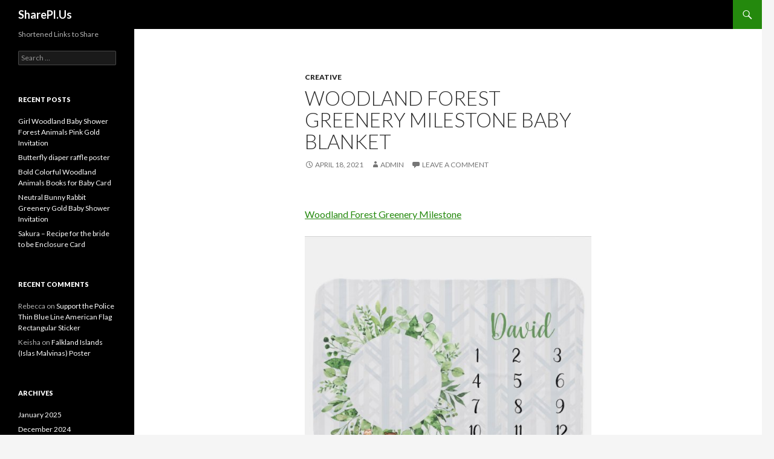

--- FILE ---
content_type: text/html; charset=UTF-8
request_url: http://sharepl.us/woodland-forest-greenery-milestone-baby-blanket/
body_size: 12723
content:
<!DOCTYPE html>
<!--[if IE 7]>
<html class="ie ie7" dir="ltr" lang="en-US" xmlns:fb="https://www.facebook.com/2008/fbml" xmlns:addthis="https://www.addthis.com/help/api-spec"  prefix="og: https://ogp.me/ns#">
<![endif]-->
<!--[if IE 8]>
<html class="ie ie8" dir="ltr" lang="en-US" xmlns:fb="https://www.facebook.com/2008/fbml" xmlns:addthis="https://www.addthis.com/help/api-spec"  prefix="og: https://ogp.me/ns#">
<![endif]-->
<!--[if !(IE 7) & !(IE 8)]><!-->
<html dir="ltr" lang="en-US" xmlns:fb="https://www.facebook.com/2008/fbml" xmlns:addthis="https://www.addthis.com/help/api-spec"  prefix="og: https://ogp.me/ns#">
<!--<![endif]-->
<head>
	<meta charset="UTF-8">
	<meta name="viewport" content="width=device-width">
	
	<link rel="profile" href="https://gmpg.org/xfn/11">
	<link rel="pingback" href="http://sharepl.us/xmlrpc.php">
	<!--[if lt IE 9]>
	<script src="http://sharepl.us/wp-content/themes/twentyfourteen/js/html5.js?ver=3.7.0"></script>
	<![endif]-->
		<style>img:is([sizes="auto" i], [sizes^="auto," i]) { contain-intrinsic-size: 3000px 1500px }</style>
	
		<!-- All in One SEO 4.8.4.1 - aioseo.com -->
		<title>Woodland Forest Greenery Milestone Baby Blanket - SharePl.Us</title>
	<meta name="description" content="Woodland Forest Greenery Milestone" />
	<meta name="robots" content="max-image-preview:large" />
	<meta name="author" content="admin"/>
	<link rel="canonical" href="http://sharepl.us/woodland-forest-greenery-milestone-baby-blanket/" />
	<meta name="generator" content="All in One SEO (AIOSEO) 4.8.4.1" />
		<meta property="og:locale" content="en_US" />
		<meta property="og:site_name" content="SharePl.Us - Shortened Links to Share" />
		<meta property="og:type" content="article" />
		<meta property="og:title" content="Woodland Forest Greenery Milestone Baby Blanket - SharePl.Us" />
		<meta property="og:description" content="Woodland Forest Greenery Milestone" />
		<meta property="og:url" content="http://sharepl.us/woodland-forest-greenery-milestone-baby-blanket/" />
		<meta property="article:published_time" content="2021-04-18T07:32:37+00:00" />
		<meta property="article:modified_time" content="2021-04-12T01:06:48+00:00" />
		<meta name="twitter:card" content="summary_large_image" />
		<meta name="twitter:title" content="Woodland Forest Greenery Milestone Baby Blanket - SharePl.Us" />
		<meta name="twitter:description" content="Woodland Forest Greenery Milestone" />
		<script type="application/ld+json" class="aioseo-schema">
			{"@context":"https:\/\/schema.org","@graph":[{"@type":"BlogPosting","@id":"http:\/\/sharepl.us\/woodland-forest-greenery-milestone-baby-blanket\/#blogposting","name":"Woodland Forest Greenery Milestone Baby Blanket - SharePl.Us","headline":"Woodland Forest Greenery Milestone Baby Blanket","author":{"@id":"http:\/\/sharepl.us\/author\/admin\/#author"},"publisher":{"@id":"http:\/\/sharepl.us\/#organization"},"image":{"@type":"ImageObject","url":"https:\/\/rlv.zcache.com\/woodland_forest_greenery_milestone_baby_blanket-rf251a377e7f64b758c75beedd5cecfa7_zfi5i_540.jpg?rlvnet=1","@id":"http:\/\/sharepl.us\/woodland-forest-greenery-milestone-baby-blanket\/#articleImage"},"datePublished":"2021-04-18T03:32:37-04:00","dateModified":"2021-04-11T21:06:48-04:00","inLanguage":"en-US","mainEntityOfPage":{"@id":"http:\/\/sharepl.us\/woodland-forest-greenery-milestone-baby-blanket\/#webpage"},"isPartOf":{"@id":"http:\/\/sharepl.us\/woodland-forest-greenery-milestone-baby-blanket\/#webpage"},"articleSection":"Creative"},{"@type":"BreadcrumbList","@id":"http:\/\/sharepl.us\/woodland-forest-greenery-milestone-baby-blanket\/#breadcrumblist","itemListElement":[{"@type":"ListItem","@id":"http:\/\/sharepl.us#listItem","position":1,"name":"Home","item":"http:\/\/sharepl.us","nextItem":{"@type":"ListItem","@id":"http:\/\/sharepl.us\/category\/creative\/#listItem","name":"Creative"}},{"@type":"ListItem","@id":"http:\/\/sharepl.us\/category\/creative\/#listItem","position":2,"name":"Creative","item":"http:\/\/sharepl.us\/category\/creative\/","nextItem":{"@type":"ListItem","@id":"http:\/\/sharepl.us\/woodland-forest-greenery-milestone-baby-blanket\/#listItem","name":"Woodland Forest Greenery Milestone Baby Blanket"},"previousItem":{"@type":"ListItem","@id":"http:\/\/sharepl.us#listItem","name":"Home"}},{"@type":"ListItem","@id":"http:\/\/sharepl.us\/woodland-forest-greenery-milestone-baby-blanket\/#listItem","position":3,"name":"Woodland Forest Greenery Milestone Baby Blanket","previousItem":{"@type":"ListItem","@id":"http:\/\/sharepl.us\/category\/creative\/#listItem","name":"Creative"}}]},{"@type":"Organization","@id":"http:\/\/sharepl.us\/#organization","name":"SharePl.Us","description":"Shortened Links to Share","url":"http:\/\/sharepl.us\/"},{"@type":"Person","@id":"http:\/\/sharepl.us\/author\/admin\/#author","url":"http:\/\/sharepl.us\/author\/admin\/","name":"admin","image":{"@type":"ImageObject","@id":"http:\/\/sharepl.us\/woodland-forest-greenery-milestone-baby-blanket\/#authorImage","url":"https:\/\/secure.gravatar.com\/avatar\/7e86f246906381a35ed8b9ce5d6d067040ef9a80ea6b0bd59f55757ef694d640?s=96&d=blank&r=g","width":96,"height":96,"caption":"admin"}},{"@type":"WebPage","@id":"http:\/\/sharepl.us\/woodland-forest-greenery-milestone-baby-blanket\/#webpage","url":"http:\/\/sharepl.us\/woodland-forest-greenery-milestone-baby-blanket\/","name":"Woodland Forest Greenery Milestone Baby Blanket - SharePl.Us","description":"Woodland Forest Greenery Milestone","inLanguage":"en-US","isPartOf":{"@id":"http:\/\/sharepl.us\/#website"},"breadcrumb":{"@id":"http:\/\/sharepl.us\/woodland-forest-greenery-milestone-baby-blanket\/#breadcrumblist"},"author":{"@id":"http:\/\/sharepl.us\/author\/admin\/#author"},"creator":{"@id":"http:\/\/sharepl.us\/author\/admin\/#author"},"datePublished":"2021-04-18T03:32:37-04:00","dateModified":"2021-04-11T21:06:48-04:00"},{"@type":"WebSite","@id":"http:\/\/sharepl.us\/#website","url":"http:\/\/sharepl.us\/","name":"SharePl.Us","description":"Shortened Links to Share","inLanguage":"en-US","publisher":{"@id":"http:\/\/sharepl.us\/#organization"}}]}
		</script>
		<!-- All in One SEO -->

<link rel='dns-prefetch' href='//s7.addthis.com' />
<link rel='dns-prefetch' href='//fonts.googleapis.com' />
<link href='https://fonts.gstatic.com' crossorigin rel='preconnect' />
<link rel="alternate" type="application/rss+xml" title="SharePl.Us &raquo; Feed" href="http://sharepl.us/feed/" />
<link rel="alternate" type="application/rss+xml" title="SharePl.Us &raquo; Comments Feed" href="http://sharepl.us/comments/feed/" />
<link rel="alternate" type="application/rss+xml" title="SharePl.Us &raquo; Woodland Forest Greenery Milestone Baby Blanket Comments Feed" href="http://sharepl.us/woodland-forest-greenery-milestone-baby-blanket/feed/" />
		<!-- This site uses the Google Analytics by MonsterInsights plugin v9.6.1 - Using Analytics tracking - https://www.monsterinsights.com/ -->
		<!-- Note: MonsterInsights is not currently configured on this site. The site owner needs to authenticate with Google Analytics in the MonsterInsights settings panel. -->
					<!-- No tracking code set -->
				<!-- / Google Analytics by MonsterInsights -->
		<script>
window._wpemojiSettings = {"baseUrl":"https:\/\/s.w.org\/images\/core\/emoji\/16.0.1\/72x72\/","ext":".png","svgUrl":"https:\/\/s.w.org\/images\/core\/emoji\/16.0.1\/svg\/","svgExt":".svg","source":{"concatemoji":"http:\/\/sharepl.us\/wp-includes\/js\/wp-emoji-release.min.js?ver=6.8.3"}};
/*! This file is auto-generated */
!function(s,n){var o,i,e;function c(e){try{var t={supportTests:e,timestamp:(new Date).valueOf()};sessionStorage.setItem(o,JSON.stringify(t))}catch(e){}}function p(e,t,n){e.clearRect(0,0,e.canvas.width,e.canvas.height),e.fillText(t,0,0);var t=new Uint32Array(e.getImageData(0,0,e.canvas.width,e.canvas.height).data),a=(e.clearRect(0,0,e.canvas.width,e.canvas.height),e.fillText(n,0,0),new Uint32Array(e.getImageData(0,0,e.canvas.width,e.canvas.height).data));return t.every(function(e,t){return e===a[t]})}function u(e,t){e.clearRect(0,0,e.canvas.width,e.canvas.height),e.fillText(t,0,0);for(var n=e.getImageData(16,16,1,1),a=0;a<n.data.length;a++)if(0!==n.data[a])return!1;return!0}function f(e,t,n,a){switch(t){case"flag":return n(e,"\ud83c\udff3\ufe0f\u200d\u26a7\ufe0f","\ud83c\udff3\ufe0f\u200b\u26a7\ufe0f")?!1:!n(e,"\ud83c\udde8\ud83c\uddf6","\ud83c\udde8\u200b\ud83c\uddf6")&&!n(e,"\ud83c\udff4\udb40\udc67\udb40\udc62\udb40\udc65\udb40\udc6e\udb40\udc67\udb40\udc7f","\ud83c\udff4\u200b\udb40\udc67\u200b\udb40\udc62\u200b\udb40\udc65\u200b\udb40\udc6e\u200b\udb40\udc67\u200b\udb40\udc7f");case"emoji":return!a(e,"\ud83e\udedf")}return!1}function g(e,t,n,a){var r="undefined"!=typeof WorkerGlobalScope&&self instanceof WorkerGlobalScope?new OffscreenCanvas(300,150):s.createElement("canvas"),o=r.getContext("2d",{willReadFrequently:!0}),i=(o.textBaseline="top",o.font="600 32px Arial",{});return e.forEach(function(e){i[e]=t(o,e,n,a)}),i}function t(e){var t=s.createElement("script");t.src=e,t.defer=!0,s.head.appendChild(t)}"undefined"!=typeof Promise&&(o="wpEmojiSettingsSupports",i=["flag","emoji"],n.supports={everything:!0,everythingExceptFlag:!0},e=new Promise(function(e){s.addEventListener("DOMContentLoaded",e,{once:!0})}),new Promise(function(t){var n=function(){try{var e=JSON.parse(sessionStorage.getItem(o));if("object"==typeof e&&"number"==typeof e.timestamp&&(new Date).valueOf()<e.timestamp+604800&&"object"==typeof e.supportTests)return e.supportTests}catch(e){}return null}();if(!n){if("undefined"!=typeof Worker&&"undefined"!=typeof OffscreenCanvas&&"undefined"!=typeof URL&&URL.createObjectURL&&"undefined"!=typeof Blob)try{var e="postMessage("+g.toString()+"("+[JSON.stringify(i),f.toString(),p.toString(),u.toString()].join(",")+"));",a=new Blob([e],{type:"text/javascript"}),r=new Worker(URL.createObjectURL(a),{name:"wpTestEmojiSupports"});return void(r.onmessage=function(e){c(n=e.data),r.terminate(),t(n)})}catch(e){}c(n=g(i,f,p,u))}t(n)}).then(function(e){for(var t in e)n.supports[t]=e[t],n.supports.everything=n.supports.everything&&n.supports[t],"flag"!==t&&(n.supports.everythingExceptFlag=n.supports.everythingExceptFlag&&n.supports[t]);n.supports.everythingExceptFlag=n.supports.everythingExceptFlag&&!n.supports.flag,n.DOMReady=!1,n.readyCallback=function(){n.DOMReady=!0}}).then(function(){return e}).then(function(){var e;n.supports.everything||(n.readyCallback(),(e=n.source||{}).concatemoji?t(e.concatemoji):e.wpemoji&&e.twemoji&&(t(e.twemoji),t(e.wpemoji)))}))}((window,document),window._wpemojiSettings);
</script>
<style id='wp-emoji-styles-inline-css'>

	img.wp-smiley, img.emoji {
		display: inline !important;
		border: none !important;
		box-shadow: none !important;
		height: 1em !important;
		width: 1em !important;
		margin: 0 0.07em !important;
		vertical-align: -0.1em !important;
		background: none !important;
		padding: 0 !important;
	}
</style>
<link rel='stylesheet' id='wp-block-library-css' href='http://sharepl.us/wp-includes/css/dist/block-library/style.min.css?ver=6.8.3' media='all' />
<style id='wp-block-library-theme-inline-css'>
.wp-block-audio :where(figcaption){color:#555;font-size:13px;text-align:center}.is-dark-theme .wp-block-audio :where(figcaption){color:#ffffffa6}.wp-block-audio{margin:0 0 1em}.wp-block-code{border:1px solid #ccc;border-radius:4px;font-family:Menlo,Consolas,monaco,monospace;padding:.8em 1em}.wp-block-embed :where(figcaption){color:#555;font-size:13px;text-align:center}.is-dark-theme .wp-block-embed :where(figcaption){color:#ffffffa6}.wp-block-embed{margin:0 0 1em}.blocks-gallery-caption{color:#555;font-size:13px;text-align:center}.is-dark-theme .blocks-gallery-caption{color:#ffffffa6}:root :where(.wp-block-image figcaption){color:#555;font-size:13px;text-align:center}.is-dark-theme :root :where(.wp-block-image figcaption){color:#ffffffa6}.wp-block-image{margin:0 0 1em}.wp-block-pullquote{border-bottom:4px solid;border-top:4px solid;color:currentColor;margin-bottom:1.75em}.wp-block-pullquote cite,.wp-block-pullquote footer,.wp-block-pullquote__citation{color:currentColor;font-size:.8125em;font-style:normal;text-transform:uppercase}.wp-block-quote{border-left:.25em solid;margin:0 0 1.75em;padding-left:1em}.wp-block-quote cite,.wp-block-quote footer{color:currentColor;font-size:.8125em;font-style:normal;position:relative}.wp-block-quote:where(.has-text-align-right){border-left:none;border-right:.25em solid;padding-left:0;padding-right:1em}.wp-block-quote:where(.has-text-align-center){border:none;padding-left:0}.wp-block-quote.is-large,.wp-block-quote.is-style-large,.wp-block-quote:where(.is-style-plain){border:none}.wp-block-search .wp-block-search__label{font-weight:700}.wp-block-search__button{border:1px solid #ccc;padding:.375em .625em}:where(.wp-block-group.has-background){padding:1.25em 2.375em}.wp-block-separator.has-css-opacity{opacity:.4}.wp-block-separator{border:none;border-bottom:2px solid;margin-left:auto;margin-right:auto}.wp-block-separator.has-alpha-channel-opacity{opacity:1}.wp-block-separator:not(.is-style-wide):not(.is-style-dots){width:100px}.wp-block-separator.has-background:not(.is-style-dots){border-bottom:none;height:1px}.wp-block-separator.has-background:not(.is-style-wide):not(.is-style-dots){height:2px}.wp-block-table{margin:0 0 1em}.wp-block-table td,.wp-block-table th{word-break:normal}.wp-block-table :where(figcaption){color:#555;font-size:13px;text-align:center}.is-dark-theme .wp-block-table :where(figcaption){color:#ffffffa6}.wp-block-video :where(figcaption){color:#555;font-size:13px;text-align:center}.is-dark-theme .wp-block-video :where(figcaption){color:#ffffffa6}.wp-block-video{margin:0 0 1em}:root :where(.wp-block-template-part.has-background){margin-bottom:0;margin-top:0;padding:1.25em 2.375em}
</style>
<style id='classic-theme-styles-inline-css'>
/*! This file is auto-generated */
.wp-block-button__link{color:#fff;background-color:#32373c;border-radius:9999px;box-shadow:none;text-decoration:none;padding:calc(.667em + 2px) calc(1.333em + 2px);font-size:1.125em}.wp-block-file__button{background:#32373c;color:#fff;text-decoration:none}
</style>
<style id='global-styles-inline-css'>
:root{--wp--preset--aspect-ratio--square: 1;--wp--preset--aspect-ratio--4-3: 4/3;--wp--preset--aspect-ratio--3-4: 3/4;--wp--preset--aspect-ratio--3-2: 3/2;--wp--preset--aspect-ratio--2-3: 2/3;--wp--preset--aspect-ratio--16-9: 16/9;--wp--preset--aspect-ratio--9-16: 9/16;--wp--preset--color--black: #000;--wp--preset--color--cyan-bluish-gray: #abb8c3;--wp--preset--color--white: #fff;--wp--preset--color--pale-pink: #f78da7;--wp--preset--color--vivid-red: #cf2e2e;--wp--preset--color--luminous-vivid-orange: #ff6900;--wp--preset--color--luminous-vivid-amber: #fcb900;--wp--preset--color--light-green-cyan: #7bdcb5;--wp--preset--color--vivid-green-cyan: #00d084;--wp--preset--color--pale-cyan-blue: #8ed1fc;--wp--preset--color--vivid-cyan-blue: #0693e3;--wp--preset--color--vivid-purple: #9b51e0;--wp--preset--color--green: #24890d;--wp--preset--color--dark-gray: #2b2b2b;--wp--preset--color--medium-gray: #767676;--wp--preset--color--light-gray: #f5f5f5;--wp--preset--gradient--vivid-cyan-blue-to-vivid-purple: linear-gradient(135deg,rgba(6,147,227,1) 0%,rgb(155,81,224) 100%);--wp--preset--gradient--light-green-cyan-to-vivid-green-cyan: linear-gradient(135deg,rgb(122,220,180) 0%,rgb(0,208,130) 100%);--wp--preset--gradient--luminous-vivid-amber-to-luminous-vivid-orange: linear-gradient(135deg,rgba(252,185,0,1) 0%,rgba(255,105,0,1) 100%);--wp--preset--gradient--luminous-vivid-orange-to-vivid-red: linear-gradient(135deg,rgba(255,105,0,1) 0%,rgb(207,46,46) 100%);--wp--preset--gradient--very-light-gray-to-cyan-bluish-gray: linear-gradient(135deg,rgb(238,238,238) 0%,rgb(169,184,195) 100%);--wp--preset--gradient--cool-to-warm-spectrum: linear-gradient(135deg,rgb(74,234,220) 0%,rgb(151,120,209) 20%,rgb(207,42,186) 40%,rgb(238,44,130) 60%,rgb(251,105,98) 80%,rgb(254,248,76) 100%);--wp--preset--gradient--blush-light-purple: linear-gradient(135deg,rgb(255,206,236) 0%,rgb(152,150,240) 100%);--wp--preset--gradient--blush-bordeaux: linear-gradient(135deg,rgb(254,205,165) 0%,rgb(254,45,45) 50%,rgb(107,0,62) 100%);--wp--preset--gradient--luminous-dusk: linear-gradient(135deg,rgb(255,203,112) 0%,rgb(199,81,192) 50%,rgb(65,88,208) 100%);--wp--preset--gradient--pale-ocean: linear-gradient(135deg,rgb(255,245,203) 0%,rgb(182,227,212) 50%,rgb(51,167,181) 100%);--wp--preset--gradient--electric-grass: linear-gradient(135deg,rgb(202,248,128) 0%,rgb(113,206,126) 100%);--wp--preset--gradient--midnight: linear-gradient(135deg,rgb(2,3,129) 0%,rgb(40,116,252) 100%);--wp--preset--font-size--small: 13px;--wp--preset--font-size--medium: 20px;--wp--preset--font-size--large: 36px;--wp--preset--font-size--x-large: 42px;--wp--preset--spacing--20: 0.44rem;--wp--preset--spacing--30: 0.67rem;--wp--preset--spacing--40: 1rem;--wp--preset--spacing--50: 1.5rem;--wp--preset--spacing--60: 2.25rem;--wp--preset--spacing--70: 3.38rem;--wp--preset--spacing--80: 5.06rem;--wp--preset--shadow--natural: 6px 6px 9px rgba(0, 0, 0, 0.2);--wp--preset--shadow--deep: 12px 12px 50px rgba(0, 0, 0, 0.4);--wp--preset--shadow--sharp: 6px 6px 0px rgba(0, 0, 0, 0.2);--wp--preset--shadow--outlined: 6px 6px 0px -3px rgba(255, 255, 255, 1), 6px 6px rgba(0, 0, 0, 1);--wp--preset--shadow--crisp: 6px 6px 0px rgba(0, 0, 0, 1);}:where(.is-layout-flex){gap: 0.5em;}:where(.is-layout-grid){gap: 0.5em;}body .is-layout-flex{display: flex;}.is-layout-flex{flex-wrap: wrap;align-items: center;}.is-layout-flex > :is(*, div){margin: 0;}body .is-layout-grid{display: grid;}.is-layout-grid > :is(*, div){margin: 0;}:where(.wp-block-columns.is-layout-flex){gap: 2em;}:where(.wp-block-columns.is-layout-grid){gap: 2em;}:where(.wp-block-post-template.is-layout-flex){gap: 1.25em;}:where(.wp-block-post-template.is-layout-grid){gap: 1.25em;}.has-black-color{color: var(--wp--preset--color--black) !important;}.has-cyan-bluish-gray-color{color: var(--wp--preset--color--cyan-bluish-gray) !important;}.has-white-color{color: var(--wp--preset--color--white) !important;}.has-pale-pink-color{color: var(--wp--preset--color--pale-pink) !important;}.has-vivid-red-color{color: var(--wp--preset--color--vivid-red) !important;}.has-luminous-vivid-orange-color{color: var(--wp--preset--color--luminous-vivid-orange) !important;}.has-luminous-vivid-amber-color{color: var(--wp--preset--color--luminous-vivid-amber) !important;}.has-light-green-cyan-color{color: var(--wp--preset--color--light-green-cyan) !important;}.has-vivid-green-cyan-color{color: var(--wp--preset--color--vivid-green-cyan) !important;}.has-pale-cyan-blue-color{color: var(--wp--preset--color--pale-cyan-blue) !important;}.has-vivid-cyan-blue-color{color: var(--wp--preset--color--vivid-cyan-blue) !important;}.has-vivid-purple-color{color: var(--wp--preset--color--vivid-purple) !important;}.has-black-background-color{background-color: var(--wp--preset--color--black) !important;}.has-cyan-bluish-gray-background-color{background-color: var(--wp--preset--color--cyan-bluish-gray) !important;}.has-white-background-color{background-color: var(--wp--preset--color--white) !important;}.has-pale-pink-background-color{background-color: var(--wp--preset--color--pale-pink) !important;}.has-vivid-red-background-color{background-color: var(--wp--preset--color--vivid-red) !important;}.has-luminous-vivid-orange-background-color{background-color: var(--wp--preset--color--luminous-vivid-orange) !important;}.has-luminous-vivid-amber-background-color{background-color: var(--wp--preset--color--luminous-vivid-amber) !important;}.has-light-green-cyan-background-color{background-color: var(--wp--preset--color--light-green-cyan) !important;}.has-vivid-green-cyan-background-color{background-color: var(--wp--preset--color--vivid-green-cyan) !important;}.has-pale-cyan-blue-background-color{background-color: var(--wp--preset--color--pale-cyan-blue) !important;}.has-vivid-cyan-blue-background-color{background-color: var(--wp--preset--color--vivid-cyan-blue) !important;}.has-vivid-purple-background-color{background-color: var(--wp--preset--color--vivid-purple) !important;}.has-black-border-color{border-color: var(--wp--preset--color--black) !important;}.has-cyan-bluish-gray-border-color{border-color: var(--wp--preset--color--cyan-bluish-gray) !important;}.has-white-border-color{border-color: var(--wp--preset--color--white) !important;}.has-pale-pink-border-color{border-color: var(--wp--preset--color--pale-pink) !important;}.has-vivid-red-border-color{border-color: var(--wp--preset--color--vivid-red) !important;}.has-luminous-vivid-orange-border-color{border-color: var(--wp--preset--color--luminous-vivid-orange) !important;}.has-luminous-vivid-amber-border-color{border-color: var(--wp--preset--color--luminous-vivid-amber) !important;}.has-light-green-cyan-border-color{border-color: var(--wp--preset--color--light-green-cyan) !important;}.has-vivid-green-cyan-border-color{border-color: var(--wp--preset--color--vivid-green-cyan) !important;}.has-pale-cyan-blue-border-color{border-color: var(--wp--preset--color--pale-cyan-blue) !important;}.has-vivid-cyan-blue-border-color{border-color: var(--wp--preset--color--vivid-cyan-blue) !important;}.has-vivid-purple-border-color{border-color: var(--wp--preset--color--vivid-purple) !important;}.has-vivid-cyan-blue-to-vivid-purple-gradient-background{background: var(--wp--preset--gradient--vivid-cyan-blue-to-vivid-purple) !important;}.has-light-green-cyan-to-vivid-green-cyan-gradient-background{background: var(--wp--preset--gradient--light-green-cyan-to-vivid-green-cyan) !important;}.has-luminous-vivid-amber-to-luminous-vivid-orange-gradient-background{background: var(--wp--preset--gradient--luminous-vivid-amber-to-luminous-vivid-orange) !important;}.has-luminous-vivid-orange-to-vivid-red-gradient-background{background: var(--wp--preset--gradient--luminous-vivid-orange-to-vivid-red) !important;}.has-very-light-gray-to-cyan-bluish-gray-gradient-background{background: var(--wp--preset--gradient--very-light-gray-to-cyan-bluish-gray) !important;}.has-cool-to-warm-spectrum-gradient-background{background: var(--wp--preset--gradient--cool-to-warm-spectrum) !important;}.has-blush-light-purple-gradient-background{background: var(--wp--preset--gradient--blush-light-purple) !important;}.has-blush-bordeaux-gradient-background{background: var(--wp--preset--gradient--blush-bordeaux) !important;}.has-luminous-dusk-gradient-background{background: var(--wp--preset--gradient--luminous-dusk) !important;}.has-pale-ocean-gradient-background{background: var(--wp--preset--gradient--pale-ocean) !important;}.has-electric-grass-gradient-background{background: var(--wp--preset--gradient--electric-grass) !important;}.has-midnight-gradient-background{background: var(--wp--preset--gradient--midnight) !important;}.has-small-font-size{font-size: var(--wp--preset--font-size--small) !important;}.has-medium-font-size{font-size: var(--wp--preset--font-size--medium) !important;}.has-large-font-size{font-size: var(--wp--preset--font-size--large) !important;}.has-x-large-font-size{font-size: var(--wp--preset--font-size--x-large) !important;}
:where(.wp-block-post-template.is-layout-flex){gap: 1.25em;}:where(.wp-block-post-template.is-layout-grid){gap: 1.25em;}
:where(.wp-block-columns.is-layout-flex){gap: 2em;}:where(.wp-block-columns.is-layout-grid){gap: 2em;}
:root :where(.wp-block-pullquote){font-size: 1.5em;line-height: 1.6;}
</style>
<link rel='stylesheet' id='twentyfourteen-lato-css' href='https://fonts.googleapis.com/css?family=Lato%3A300%2C400%2C700%2C900%2C300italic%2C400italic%2C700italic&#038;subset=latin%2Clatin-ext&#038;display=fallback' media='all' />
<link rel='stylesheet' id='genericons-css' href='http://sharepl.us/wp-content/themes/twentyfourteen/genericons/genericons.css?ver=3.0.3' media='all' />
<link rel='stylesheet' id='twentyfourteen-style-css' href='http://sharepl.us/wp-content/themes/twentyfourteen/style.css?ver=20190507' media='all' />
<link rel='stylesheet' id='twentyfourteen-block-style-css' href='http://sharepl.us/wp-content/themes/twentyfourteen/css/blocks.css?ver=20190102' media='all' />
<!--[if lt IE 9]>
<link rel='stylesheet' id='twentyfourteen-ie-css' href='http://sharepl.us/wp-content/themes/twentyfourteen/css/ie.css?ver=20140701' media='all' />
<![endif]-->
<link rel='stylesheet' id='prli-fontello-animation-css' href='http://sharepl.us/wp-content/plugins/pretty-link/vendor/lib/fontello/css/animation.css?ver=3.6.17' media='all' />
<link rel='stylesheet' id='prli-fontello-pretty-link-css' href='http://sharepl.us/wp-content/plugins/pretty-link/vendor/lib/fontello/css/pretty-link.css?ver=3.6.17' media='all' />
<link rel='stylesheet' id='prlipro-post-css' href='http://sharepl.us/wp-content/plugins/pretty-link/pro/css/prlipro-post.css?ver=6.8.3' media='all' />
<link rel='stylesheet' id='prlipro-social-css' href='http://sharepl.us/wp-content/plugins/pretty-link/css/social_buttons.css?ver=6.8.3' media='all' />
<style id='akismet-widget-style-inline-css'>

			.a-stats {
				--akismet-color-mid-green: #357b49;
				--akismet-color-white: #fff;
				--akismet-color-light-grey: #f6f7f7;

				max-width: 350px;
				width: auto;
			}

			.a-stats * {
				all: unset;
				box-sizing: border-box;
			}

			.a-stats strong {
				font-weight: 600;
			}

			.a-stats a.a-stats__link,
			.a-stats a.a-stats__link:visited,
			.a-stats a.a-stats__link:active {
				background: var(--akismet-color-mid-green);
				border: none;
				box-shadow: none;
				border-radius: 8px;
				color: var(--akismet-color-white);
				cursor: pointer;
				display: block;
				font-family: -apple-system, BlinkMacSystemFont, 'Segoe UI', 'Roboto', 'Oxygen-Sans', 'Ubuntu', 'Cantarell', 'Helvetica Neue', sans-serif;
				font-weight: 500;
				padding: 12px;
				text-align: center;
				text-decoration: none;
				transition: all 0.2s ease;
			}

			/* Extra specificity to deal with TwentyTwentyOne focus style */
			.widget .a-stats a.a-stats__link:focus {
				background: var(--akismet-color-mid-green);
				color: var(--akismet-color-white);
				text-decoration: none;
			}

			.a-stats a.a-stats__link:hover {
				filter: brightness(110%);
				box-shadow: 0 4px 12px rgba(0, 0, 0, 0.06), 0 0 2px rgba(0, 0, 0, 0.16);
			}

			.a-stats .count {
				color: var(--akismet-color-white);
				display: block;
				font-size: 1.5em;
				line-height: 1.4;
				padding: 0 13px;
				white-space: nowrap;
			}
		
</style>
<link rel='stylesheet' id='addthis_all_pages-css' href='http://sharepl.us/wp-content/plugins/addthis/frontend/build/addthis_wordpress_public.min.css?ver=6.8.3' media='all' />
<script src="http://sharepl.us/wp-includes/js/jquery/jquery.min.js?ver=3.7.1" id="jquery-core-js"></script>
<script src="http://sharepl.us/wp-includes/js/jquery/jquery-migrate.min.js?ver=3.4.1" id="jquery-migrate-js"></script>
<link rel="https://api.w.org/" href="http://sharepl.us/wp-json/" /><link rel="alternate" title="JSON" type="application/json" href="http://sharepl.us/wp-json/wp/v2/posts/4860" /><link rel="EditURI" type="application/rsd+xml" title="RSD" href="http://sharepl.us/xmlrpc.php?rsd" />
<meta name="generator" content="WordPress 6.8.3" />
<link rel='shortlink' href='http://sharepl.us/?p=4860' />
<link rel="alternate" title="oEmbed (JSON)" type="application/json+oembed" href="http://sharepl.us/wp-json/oembed/1.0/embed?url=http%3A%2F%2Fsharepl.us%2Fwoodland-forest-greenery-milestone-baby-blanket%2F" />
<link rel="alternate" title="oEmbed (XML)" type="text/xml+oembed" href="http://sharepl.us/wp-json/oembed/1.0/embed?url=http%3A%2F%2Fsharepl.us%2Fwoodland-forest-greenery-milestone-baby-blanket%2F&#038;format=xml" />
<link rel="shorturl" href="http://sharepl.us/d6r6" /><style>.recentcomments a{display:inline !important;padding:0 !important;margin:0 !important;}</style></head>

<body class="wp-singular post-template-default single single-post postid-4860 single-format-standard wp-embed-responsive wp-theme-twentyfourteen masthead-fixed full-width singular">
<div id="page" class="hfeed site">
	
	<header id="masthead" class="site-header">
		<div class="header-main">
			<h1 class="site-title"><a href="http://sharepl.us/" rel="home">SharePl.Us</a></h1>

			<div class="search-toggle">
				<a href="#search-container" class="screen-reader-text" aria-expanded="false" aria-controls="search-container">Search</a>
			</div>

			<nav id="primary-navigation" class="site-navigation primary-navigation">
				<button class="menu-toggle">Primary Menu</button>
				<a class="screen-reader-text skip-link" href="#content">Skip to content</a>
				<div id="primary-menu" class="nav-menu"></div>
			</nav>
		</div>

		<div id="search-container" class="search-box-wrapper hide">
			<div class="search-box">
				<form role="search" method="get" class="search-form" action="http://sharepl.us/">
				<label>
					<span class="screen-reader-text">Search for:</span>
					<input type="search" class="search-field" placeholder="Search &hellip;" value="" name="s" />
				</label>
				<input type="submit" class="search-submit" value="Search" />
			</form>			</div>
		</div>
	</header><!-- #masthead -->

	<div id="main" class="site-main">

	<div id="primary" class="content-area">
		<div id="content" class="site-content" role="main">
			
<article id="post-4860" class="post-4860 post type-post status-publish format-standard hentry category-creative">
	
	<header class="entry-header">
				<div class="entry-meta">
			<span class="cat-links"><a href="http://sharepl.us/category/creative/" rel="category tag">Creative</a></span>
		</div>
			<h1 class="entry-title">Woodland Forest Greenery Milestone Baby Blanket</h1>
		<div class="entry-meta">
			<span class="entry-date"><a href="http://sharepl.us/woodland-forest-greenery-milestone-baby-blanket/" rel="bookmark"><time class="entry-date" datetime="2021-04-18T03:32:37-04:00">April 18, 2021</time></a></span> <span class="byline"><span class="author vcard"><a class="url fn n" href="http://sharepl.us/author/admin/" rel="author">admin</a></span></span>			<span class="comments-link"><a href="http://sharepl.us/woodland-forest-greenery-milestone-baby-blanket/#respond">Leave a comment</a></span>
						</div><!-- .entry-meta -->
	</header><!-- .entry-header -->

		<div class="entry-content">
		    <ul class="prli-social-buttons">
        </ul>
    <div class="at-above-post addthis_tool" data-url="http://sharepl.us/woodland-forest-greenery-milestone-baby-blanket/"></div><p><a href="http://sharepl.us/z/woodland_forest_greenery_milestone_baby_blanket-256959610102960271/">Woodland Forest Greenery Milestone</a></p>
<p><a href="http://sharepl.us/z/woodland_forest_greenery_milestone_baby_blanket-256959610102960271/"><img decoding="async" src="https://rlv.zcache.com/woodland_forest_greenery_milestone_baby_blanket-rf251a377e7f64b758c75beedd5cecfa7_zfi5i_540.jpg?rlvnet=1" alt="Woodland Forest Greenery Milestone Baby Blanket"></img></a></p>
<!-- AddThis Advanced Settings above via filter on the_content --><!-- AddThis Advanced Settings below via filter on the_content --><!-- AddThis Advanced Settings generic via filter on the_content --><!-- AddThis Share Buttons above via filter on the_content --><!-- AddThis Share Buttons below via filter on the_content --><div class="at-below-post addthis_tool" data-url="http://sharepl.us/woodland-forest-greenery-milestone-baby-blanket/"></div><!-- AddThis Share Buttons generic via filter on the_content -->	</div><!-- .entry-content -->
	
	</article><!-- #post-4860 -->
		<nav class="navigation post-navigation">
		<h1 class="screen-reader-text">Post navigation</h1>
		<div class="nav-links">
			<a href="http://sharepl.us/seashells-pillows/" rel="prev"><span class="meta-nav">Previous Post</span>Seashells Pillows</a><a href="http://sharepl.us/modern-black-gold-girly-monogram-script-name-2021-planner/" rel="next"><span class="meta-nav">Next Post</span>Modern Black Gold Girly Monogram Script Name 2021 Planner</a>			</div><!-- .nav-links -->
		</nav><!-- .navigation -->
		
<div id="comments" class="comments-area">

	
		<div id="respond" class="comment-respond">
		<h3 id="reply-title" class="comment-reply-title">Leave a Reply <small><a rel="nofollow" id="cancel-comment-reply-link" href="/woodland-forest-greenery-milestone-baby-blanket/#respond" style="display:none;">Cancel reply</a></small></h3><form action="http://sharepl.us/wp-comments-post.php" method="post" id="commentform" class="comment-form"><p class="comment-notes"><span id="email-notes">Your email address will not be published.</span> <span class="required-field-message">Required fields are marked <span class="required">*</span></span></p><p class="comment-form-comment"><label for="comment">Comment <span class="required">*</span></label> <textarea id="comment" name="comment" cols="45" rows="8" maxlength="65525" required></textarea></p><p class="comment-form-author"><label for="author">Name <span class="required">*</span></label> <input id="author" name="author" type="text" value="" size="30" maxlength="245" autocomplete="name" required /></p>
<p class="comment-form-email"><label for="email">Email <span class="required">*</span></label> <input id="email" name="email" type="email" value="" size="30" maxlength="100" aria-describedby="email-notes" autocomplete="email" required /></p>
<p class="comment-form-url"><label for="url">Website</label> <input id="url" name="url" type="url" value="" size="30" maxlength="200" autocomplete="url" /></p>
<p class="form-submit"><input name="submit" type="submit" id="submit" class="submit" value="Post Comment" /> <input type='hidden' name='comment_post_ID' value='4860' id='comment_post_ID' />
<input type='hidden' name='comment_parent' id='comment_parent' value='0' />
</p><p style="display: none;"><input type="hidden" id="akismet_comment_nonce" name="akismet_comment_nonce" value="a4fb49b7c3" /></p><p style="display: none !important;" class="akismet-fields-container" data-prefix="ak_"><label>&#916;<textarea name="ak_hp_textarea" cols="45" rows="8" maxlength="100"></textarea></label><input type="hidden" id="ak_js_1" name="ak_js" value="201"/><script>document.getElementById( "ak_js_1" ).setAttribute( "value", ( new Date() ).getTime() );</script></p></form>	</div><!-- #respond -->
	<p class="akismet_comment_form_privacy_notice">This site uses Akismet to reduce spam. <a href="https://akismet.com/privacy/" target="_blank" rel="nofollow noopener">Learn how your comment data is processed.</a></p>
</div><!-- #comments -->
		</div><!-- #content -->
	</div><!-- #primary -->

<div id="secondary">
		<h2 class="site-description">Shortened Links to Share</h2>
	
	
		<div id="primary-sidebar" class="primary-sidebar widget-area" role="complementary">
		<aside id="search-2" class="widget widget_search"><form role="search" method="get" class="search-form" action="http://sharepl.us/">
				<label>
					<span class="screen-reader-text">Search for:</span>
					<input type="search" class="search-field" placeholder="Search &hellip;" value="" name="s" />
				</label>
				<input type="submit" class="search-submit" value="Search" />
			</form></aside>
		<aside id="recent-posts-2" class="widget widget_recent_entries">
		<h1 class="widget-title">Recent Posts</h1><nav aria-label="Recent Posts">
		<ul>
											<li>
					<a href="http://sharepl.us/girl-woodland-baby-shower-forest-animals-pink-gold-invitation/">Girl Woodland Baby Shower Forest Animals Pink Gold Invitation</a>
									</li>
											<li>
					<a href="http://sharepl.us/butterfly-diaper-raffle-poster/">Butterfly diaper raffle poster</a>
									</li>
											<li>
					<a href="http://sharepl.us/bold-colorful-woodland-animals-books-for-baby-card/">Bold Colorful Woodland Animals Books for Baby Card</a>
									</li>
											<li>
					<a href="http://sharepl.us/neutral-bunny-rabbit-greenery-gold-baby-shower-invitation/">Neutral Bunny Rabbit Greenery Gold Baby Shower Invitation</a>
									</li>
											<li>
					<a href="http://sharepl.us/sakura-recipe-for-the-bride-to-be-enclosure-card/">Sakura &#8211; Recipe for the bride to be Enclosure Card</a>
									</li>
					</ul>

		</nav></aside><aside id="recent-comments-2" class="widget widget_recent_comments"><h1 class="widget-title">Recent Comments</h1><nav aria-label="Recent Comments"><ul id="recentcomments"><li class="recentcomments"><span class="comment-author-link">Rebecca</span> on <a href="http://sharepl.us/support-the-police-thin-blue-line-american-flag-rectangular-sticker/#comment-2767">Support the Police Thin Blue Line American Flag Rectangular Sticker</a></li><li class="recentcomments"><span class="comment-author-link">Keisha</span> on <a href="http://sharepl.us/falkland-islands-islas-malvinas-poster/#comment-807">Falkland Islands (Islas Malvinas) Poster</a></li></ul></nav></aside><aside id="archives-2" class="widget widget_archive"><h1 class="widget-title">Archives</h1><nav aria-label="Archives">
			<ul>
					<li><a href='http://sharepl.us/2025/01/'>January 2025</a></li>
	<li><a href='http://sharepl.us/2024/12/'>December 2024</a></li>
	<li><a href='http://sharepl.us/2024/11/'>November 2024</a></li>
	<li><a href='http://sharepl.us/2024/10/'>October 2024</a></li>
	<li><a href='http://sharepl.us/2024/09/'>September 2024</a></li>
	<li><a href='http://sharepl.us/2024/08/'>August 2024</a></li>
	<li><a href='http://sharepl.us/2024/07/'>July 2024</a></li>
	<li><a href='http://sharepl.us/2024/06/'>June 2024</a></li>
	<li><a href='http://sharepl.us/2024/05/'>May 2024</a></li>
	<li><a href='http://sharepl.us/2024/04/'>April 2024</a></li>
	<li><a href='http://sharepl.us/2024/03/'>March 2024</a></li>
	<li><a href='http://sharepl.us/2024/02/'>February 2024</a></li>
	<li><a href='http://sharepl.us/2024/01/'>January 2024</a></li>
	<li><a href='http://sharepl.us/2022/01/'>January 2022</a></li>
	<li><a href='http://sharepl.us/2021/12/'>December 2021</a></li>
	<li><a href='http://sharepl.us/2021/11/'>November 2021</a></li>
	<li><a href='http://sharepl.us/2021/10/'>October 2021</a></li>
	<li><a href='http://sharepl.us/2021/09/'>September 2021</a></li>
	<li><a href='http://sharepl.us/2021/08/'>August 2021</a></li>
	<li><a href='http://sharepl.us/2021/07/'>July 2021</a></li>
	<li><a href='http://sharepl.us/2021/06/'>June 2021</a></li>
	<li><a href='http://sharepl.us/2021/05/'>May 2021</a></li>
	<li><a href='http://sharepl.us/2021/04/'>April 2021</a></li>
	<li><a href='http://sharepl.us/2018/01/'>January 2018</a></li>
	<li><a href='http://sharepl.us/2017/12/'>December 2017</a></li>
	<li><a href='http://sharepl.us/2017/11/'>November 2017</a></li>
	<li><a href='http://sharepl.us/2017/10/'>October 2017</a></li>
	<li><a href='http://sharepl.us/2017/09/'>September 2017</a></li>
	<li><a href='http://sharepl.us/2017/08/'>August 2017</a></li>
	<li><a href='http://sharepl.us/2017/07/'>July 2017</a></li>
	<li><a href='http://sharepl.us/2017/06/'>June 2017</a></li>
	<li><a href='http://sharepl.us/2017/05/'>May 2017</a></li>
	<li><a href='http://sharepl.us/2017/04/'>April 2017</a></li>
	<li><a href='http://sharepl.us/2015/11/'>November 2015</a></li>
	<li><a href='http://sharepl.us/2015/10/'>October 2015</a></li>
	<li><a href='http://sharepl.us/2015/09/'>September 2015</a></li>
	<li><a href='http://sharepl.us/2015/08/'>August 2015</a></li>
	<li><a href='http://sharepl.us/2015/07/'>July 2015</a></li>
	<li><a href='http://sharepl.us/2015/06/'>June 2015</a></li>
	<li><a href='http://sharepl.us/2015/05/'>May 2015</a></li>
	<li><a href='http://sharepl.us/2015/04/'>April 2015</a></li>
	<li><a href='http://sharepl.us/2015/03/'>March 2015</a></li>
	<li><a href='http://sharepl.us/2015/02/'>February 2015</a></li>
	<li><a href='http://sharepl.us/2015/01/'>January 2015</a></li>
			</ul>

			</nav></aside><aside id="categories-2" class="widget widget_categories"><h1 class="widget-title">Categories</h1><nav aria-label="Categories">
			<ul>
					<li class="cat-item cat-item-195"><a href="http://sharepl.us/category/book/">Book</a>
</li>
	<li class="cat-item cat-item-614"><a href="http://sharepl.us/category/creative/">Creative</a>
</li>
	<li class="cat-item cat-item-64"><a href="http://sharepl.us/category/deals/">Deals</a>
</li>
	<li class="cat-item cat-item-193"><a href="http://sharepl.us/category/food/">Food</a>
</li>
	<li class="cat-item cat-item-616"><a href="http://sharepl.us/category/inventions/">Inventions</a>
</li>
	<li class="cat-item cat-item-308"><a href="http://sharepl.us/category/poster/">Poster</a>
</li>
	<li class="cat-item cat-item-2"><a href="http://sharepl.us/category/preorder/">Preorder</a>
</li>
	<li class="cat-item cat-item-192"><a href="http://sharepl.us/category/video/">Video</a>
</li>
			</ul>

			</nav></aside><aside id="meta-2" class="widget widget_meta"><h1 class="widget-title">Meta</h1><nav aria-label="Meta">
		<ul>
						<li><a href="http://sharepl.us/wp-login.php">Log in</a></li>
			<li><a href="http://sharepl.us/feed/">Entries feed</a></li>
			<li><a href="http://sharepl.us/comments/feed/">Comments feed</a></li>

			<li><a href="https://wordpress.org/">WordPress.org</a></li>
		</ul>

		</nav></aside>	</div><!-- #primary-sidebar -->
	</div><!-- #secondary -->

		</div><!-- #main -->

		<footer id="colophon" class="site-footer">

			
			<div class="site-info">
												<a href="https://wordpress.org/" class="imprint">
					Proudly powered by WordPress				</a>
			</div><!-- .site-info -->
		</footer><!-- #colophon -->
	</div><!-- #page -->

	<script type="speculationrules">
{"prefetch":[{"source":"document","where":{"and":[{"href_matches":"\/*"},{"not":{"href_matches":["\/wp-*.php","\/wp-admin\/*","\/wp-content\/uploads\/*","\/wp-content\/*","\/wp-content\/plugins\/*","\/wp-content\/themes\/twentyfourteen\/*","\/*\\?(.+)"]}},{"not":{"selector_matches":"a[rel~=\"nofollow\"]"}},{"not":{"selector_matches":".no-prefetch, .no-prefetch a"}}]},"eagerness":"conservative"}]}
</script>
<script data-cfasync="false" type="text/javascript">if (window.addthis_product === undefined) { window.addthis_product = "wpp"; } if (window.wp_product_version === undefined) { window.wp_product_version = "wpp-6.2.7"; } if (window.addthis_share === undefined) { window.addthis_share = {}; } if (window.addthis_config === undefined) { window.addthis_config = {"data_track_clickback":false,"ignore_server_config":true,"ui_atversion":"300"}; } if (window.addthis_layers === undefined) { window.addthis_layers = {}; } if (window.addthis_layers_tools === undefined) { window.addthis_layers_tools = [{"responsiveshare":{"numPreferredServices":5,"counts":"none","size":"20px","style":"responsive","shareCountThreshold":0,"elements":".addthis_inline_share_toolbox_uj9u,.at-below-post-homepage,.at-below-post,.at-below-post-page,.at-above-post-cat-page,.at-above-post-arch-page","id":"responsiveshare"}}]; } else { window.addthis_layers_tools.push({"responsiveshare":{"numPreferredServices":5,"counts":"none","size":"20px","style":"responsive","shareCountThreshold":0,"elements":".addthis_inline_share_toolbox_uj9u,.at-below-post-homepage,.at-below-post,.at-below-post-page,.at-above-post-cat-page,.at-above-post-arch-page","id":"responsiveshare"}});  } if (window.addthis_plugin_info === undefined) { window.addthis_plugin_info = {"info_status":"enabled","cms_name":"WordPress","plugin_name":"Share Buttons by AddThis","plugin_version":"6.2.7","plugin_mode":"WordPress","anonymous_profile_id":"wp-fddfa57007f4bbe5a1fb3fabd628be70","page_info":{"template":"posts","post_type":""},"sharing_enabled_on_post_via_metabox":false}; } 
                    (function() {
                      var first_load_interval_id = setInterval(function () {
                        if (typeof window.addthis !== 'undefined') {
                          window.clearInterval(first_load_interval_id);
                          if (typeof window.addthis_layers !== 'undefined' && Object.getOwnPropertyNames(window.addthis_layers).length > 0) {
                            window.addthis.layers(window.addthis_layers);
                          }
                          if (Array.isArray(window.addthis_layers_tools)) {
                            for (i = 0; i < window.addthis_layers_tools.length; i++) {
                              window.addthis.layers(window.addthis_layers_tools[i]);
                            }
                          }
                        }
                     },1000)
                    }());
                </script><script src="http://sharepl.us/wp-includes/js/comment-reply.min.js?ver=6.8.3" id="comment-reply-js" async data-wp-strategy="async"></script>
<script src="http://sharepl.us/wp-content/themes/twentyfourteen/js/functions.js?ver=20171218" id="twentyfourteen-script-js"></script>
<script src="https://s7.addthis.com/js/300/addthis_widget.js?ver=6.8.3#pubid=wp-fddfa57007f4bbe5a1fb3fabd628be70" id="addthis_widget-js"></script>
<script defer src="http://sharepl.us/wp-content/plugins/akismet/_inc/akismet-frontend.js?ver=1752361983" id="akismet-frontend-js"></script>
</body>
</html>

<!--
Performance optimized by W3 Total Cache. Learn more: https://www.boldgrid.com/w3-total-cache/


Served from: sharepl.us @ 2026-01-19 18:32:16 by W3 Total Cache
-->